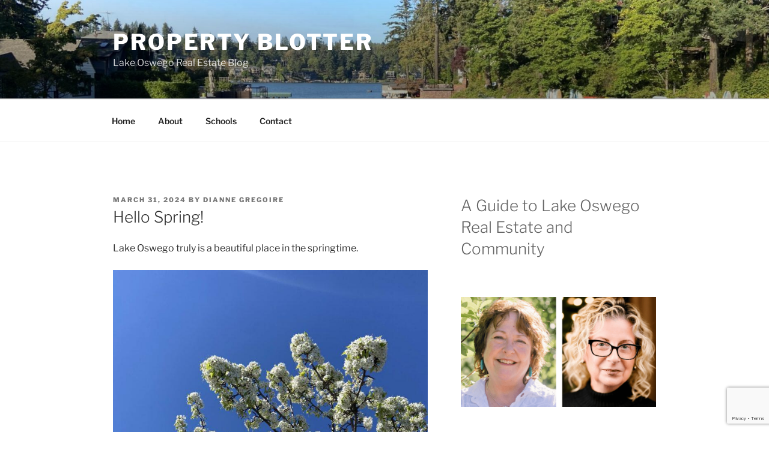

--- FILE ---
content_type: text/html; charset=utf-8
request_url: https://www.google.com/recaptcha/api2/anchor?ar=1&k=6Lfs_IYUAAAAAKMr0_AMJ-EDP4tcsUGDe0mV7BZ2&co=aHR0cHM6Ly93d3cucHJvcGVydHlibG90dGVyLmNvbTo0NDM.&hl=en&v=N67nZn4AqZkNcbeMu4prBgzg&size=invisible&anchor-ms=20000&execute-ms=30000&cb=ayxtult78pi9
body_size: 48874
content:
<!DOCTYPE HTML><html dir="ltr" lang="en"><head><meta http-equiv="Content-Type" content="text/html; charset=UTF-8">
<meta http-equiv="X-UA-Compatible" content="IE=edge">
<title>reCAPTCHA</title>
<style type="text/css">
/* cyrillic-ext */
@font-face {
  font-family: 'Roboto';
  font-style: normal;
  font-weight: 400;
  font-stretch: 100%;
  src: url(//fonts.gstatic.com/s/roboto/v48/KFO7CnqEu92Fr1ME7kSn66aGLdTylUAMa3GUBHMdazTgWw.woff2) format('woff2');
  unicode-range: U+0460-052F, U+1C80-1C8A, U+20B4, U+2DE0-2DFF, U+A640-A69F, U+FE2E-FE2F;
}
/* cyrillic */
@font-face {
  font-family: 'Roboto';
  font-style: normal;
  font-weight: 400;
  font-stretch: 100%;
  src: url(//fonts.gstatic.com/s/roboto/v48/KFO7CnqEu92Fr1ME7kSn66aGLdTylUAMa3iUBHMdazTgWw.woff2) format('woff2');
  unicode-range: U+0301, U+0400-045F, U+0490-0491, U+04B0-04B1, U+2116;
}
/* greek-ext */
@font-face {
  font-family: 'Roboto';
  font-style: normal;
  font-weight: 400;
  font-stretch: 100%;
  src: url(//fonts.gstatic.com/s/roboto/v48/KFO7CnqEu92Fr1ME7kSn66aGLdTylUAMa3CUBHMdazTgWw.woff2) format('woff2');
  unicode-range: U+1F00-1FFF;
}
/* greek */
@font-face {
  font-family: 'Roboto';
  font-style: normal;
  font-weight: 400;
  font-stretch: 100%;
  src: url(//fonts.gstatic.com/s/roboto/v48/KFO7CnqEu92Fr1ME7kSn66aGLdTylUAMa3-UBHMdazTgWw.woff2) format('woff2');
  unicode-range: U+0370-0377, U+037A-037F, U+0384-038A, U+038C, U+038E-03A1, U+03A3-03FF;
}
/* math */
@font-face {
  font-family: 'Roboto';
  font-style: normal;
  font-weight: 400;
  font-stretch: 100%;
  src: url(//fonts.gstatic.com/s/roboto/v48/KFO7CnqEu92Fr1ME7kSn66aGLdTylUAMawCUBHMdazTgWw.woff2) format('woff2');
  unicode-range: U+0302-0303, U+0305, U+0307-0308, U+0310, U+0312, U+0315, U+031A, U+0326-0327, U+032C, U+032F-0330, U+0332-0333, U+0338, U+033A, U+0346, U+034D, U+0391-03A1, U+03A3-03A9, U+03B1-03C9, U+03D1, U+03D5-03D6, U+03F0-03F1, U+03F4-03F5, U+2016-2017, U+2034-2038, U+203C, U+2040, U+2043, U+2047, U+2050, U+2057, U+205F, U+2070-2071, U+2074-208E, U+2090-209C, U+20D0-20DC, U+20E1, U+20E5-20EF, U+2100-2112, U+2114-2115, U+2117-2121, U+2123-214F, U+2190, U+2192, U+2194-21AE, U+21B0-21E5, U+21F1-21F2, U+21F4-2211, U+2213-2214, U+2216-22FF, U+2308-230B, U+2310, U+2319, U+231C-2321, U+2336-237A, U+237C, U+2395, U+239B-23B7, U+23D0, U+23DC-23E1, U+2474-2475, U+25AF, U+25B3, U+25B7, U+25BD, U+25C1, U+25CA, U+25CC, U+25FB, U+266D-266F, U+27C0-27FF, U+2900-2AFF, U+2B0E-2B11, U+2B30-2B4C, U+2BFE, U+3030, U+FF5B, U+FF5D, U+1D400-1D7FF, U+1EE00-1EEFF;
}
/* symbols */
@font-face {
  font-family: 'Roboto';
  font-style: normal;
  font-weight: 400;
  font-stretch: 100%;
  src: url(//fonts.gstatic.com/s/roboto/v48/KFO7CnqEu92Fr1ME7kSn66aGLdTylUAMaxKUBHMdazTgWw.woff2) format('woff2');
  unicode-range: U+0001-000C, U+000E-001F, U+007F-009F, U+20DD-20E0, U+20E2-20E4, U+2150-218F, U+2190, U+2192, U+2194-2199, U+21AF, U+21E6-21F0, U+21F3, U+2218-2219, U+2299, U+22C4-22C6, U+2300-243F, U+2440-244A, U+2460-24FF, U+25A0-27BF, U+2800-28FF, U+2921-2922, U+2981, U+29BF, U+29EB, U+2B00-2BFF, U+4DC0-4DFF, U+FFF9-FFFB, U+10140-1018E, U+10190-1019C, U+101A0, U+101D0-101FD, U+102E0-102FB, U+10E60-10E7E, U+1D2C0-1D2D3, U+1D2E0-1D37F, U+1F000-1F0FF, U+1F100-1F1AD, U+1F1E6-1F1FF, U+1F30D-1F30F, U+1F315, U+1F31C, U+1F31E, U+1F320-1F32C, U+1F336, U+1F378, U+1F37D, U+1F382, U+1F393-1F39F, U+1F3A7-1F3A8, U+1F3AC-1F3AF, U+1F3C2, U+1F3C4-1F3C6, U+1F3CA-1F3CE, U+1F3D4-1F3E0, U+1F3ED, U+1F3F1-1F3F3, U+1F3F5-1F3F7, U+1F408, U+1F415, U+1F41F, U+1F426, U+1F43F, U+1F441-1F442, U+1F444, U+1F446-1F449, U+1F44C-1F44E, U+1F453, U+1F46A, U+1F47D, U+1F4A3, U+1F4B0, U+1F4B3, U+1F4B9, U+1F4BB, U+1F4BF, U+1F4C8-1F4CB, U+1F4D6, U+1F4DA, U+1F4DF, U+1F4E3-1F4E6, U+1F4EA-1F4ED, U+1F4F7, U+1F4F9-1F4FB, U+1F4FD-1F4FE, U+1F503, U+1F507-1F50B, U+1F50D, U+1F512-1F513, U+1F53E-1F54A, U+1F54F-1F5FA, U+1F610, U+1F650-1F67F, U+1F687, U+1F68D, U+1F691, U+1F694, U+1F698, U+1F6AD, U+1F6B2, U+1F6B9-1F6BA, U+1F6BC, U+1F6C6-1F6CF, U+1F6D3-1F6D7, U+1F6E0-1F6EA, U+1F6F0-1F6F3, U+1F6F7-1F6FC, U+1F700-1F7FF, U+1F800-1F80B, U+1F810-1F847, U+1F850-1F859, U+1F860-1F887, U+1F890-1F8AD, U+1F8B0-1F8BB, U+1F8C0-1F8C1, U+1F900-1F90B, U+1F93B, U+1F946, U+1F984, U+1F996, U+1F9E9, U+1FA00-1FA6F, U+1FA70-1FA7C, U+1FA80-1FA89, U+1FA8F-1FAC6, U+1FACE-1FADC, U+1FADF-1FAE9, U+1FAF0-1FAF8, U+1FB00-1FBFF;
}
/* vietnamese */
@font-face {
  font-family: 'Roboto';
  font-style: normal;
  font-weight: 400;
  font-stretch: 100%;
  src: url(//fonts.gstatic.com/s/roboto/v48/KFO7CnqEu92Fr1ME7kSn66aGLdTylUAMa3OUBHMdazTgWw.woff2) format('woff2');
  unicode-range: U+0102-0103, U+0110-0111, U+0128-0129, U+0168-0169, U+01A0-01A1, U+01AF-01B0, U+0300-0301, U+0303-0304, U+0308-0309, U+0323, U+0329, U+1EA0-1EF9, U+20AB;
}
/* latin-ext */
@font-face {
  font-family: 'Roboto';
  font-style: normal;
  font-weight: 400;
  font-stretch: 100%;
  src: url(//fonts.gstatic.com/s/roboto/v48/KFO7CnqEu92Fr1ME7kSn66aGLdTylUAMa3KUBHMdazTgWw.woff2) format('woff2');
  unicode-range: U+0100-02BA, U+02BD-02C5, U+02C7-02CC, U+02CE-02D7, U+02DD-02FF, U+0304, U+0308, U+0329, U+1D00-1DBF, U+1E00-1E9F, U+1EF2-1EFF, U+2020, U+20A0-20AB, U+20AD-20C0, U+2113, U+2C60-2C7F, U+A720-A7FF;
}
/* latin */
@font-face {
  font-family: 'Roboto';
  font-style: normal;
  font-weight: 400;
  font-stretch: 100%;
  src: url(//fonts.gstatic.com/s/roboto/v48/KFO7CnqEu92Fr1ME7kSn66aGLdTylUAMa3yUBHMdazQ.woff2) format('woff2');
  unicode-range: U+0000-00FF, U+0131, U+0152-0153, U+02BB-02BC, U+02C6, U+02DA, U+02DC, U+0304, U+0308, U+0329, U+2000-206F, U+20AC, U+2122, U+2191, U+2193, U+2212, U+2215, U+FEFF, U+FFFD;
}
/* cyrillic-ext */
@font-face {
  font-family: 'Roboto';
  font-style: normal;
  font-weight: 500;
  font-stretch: 100%;
  src: url(//fonts.gstatic.com/s/roboto/v48/KFO7CnqEu92Fr1ME7kSn66aGLdTylUAMa3GUBHMdazTgWw.woff2) format('woff2');
  unicode-range: U+0460-052F, U+1C80-1C8A, U+20B4, U+2DE0-2DFF, U+A640-A69F, U+FE2E-FE2F;
}
/* cyrillic */
@font-face {
  font-family: 'Roboto';
  font-style: normal;
  font-weight: 500;
  font-stretch: 100%;
  src: url(//fonts.gstatic.com/s/roboto/v48/KFO7CnqEu92Fr1ME7kSn66aGLdTylUAMa3iUBHMdazTgWw.woff2) format('woff2');
  unicode-range: U+0301, U+0400-045F, U+0490-0491, U+04B0-04B1, U+2116;
}
/* greek-ext */
@font-face {
  font-family: 'Roboto';
  font-style: normal;
  font-weight: 500;
  font-stretch: 100%;
  src: url(//fonts.gstatic.com/s/roboto/v48/KFO7CnqEu92Fr1ME7kSn66aGLdTylUAMa3CUBHMdazTgWw.woff2) format('woff2');
  unicode-range: U+1F00-1FFF;
}
/* greek */
@font-face {
  font-family: 'Roboto';
  font-style: normal;
  font-weight: 500;
  font-stretch: 100%;
  src: url(//fonts.gstatic.com/s/roboto/v48/KFO7CnqEu92Fr1ME7kSn66aGLdTylUAMa3-UBHMdazTgWw.woff2) format('woff2');
  unicode-range: U+0370-0377, U+037A-037F, U+0384-038A, U+038C, U+038E-03A1, U+03A3-03FF;
}
/* math */
@font-face {
  font-family: 'Roboto';
  font-style: normal;
  font-weight: 500;
  font-stretch: 100%;
  src: url(//fonts.gstatic.com/s/roboto/v48/KFO7CnqEu92Fr1ME7kSn66aGLdTylUAMawCUBHMdazTgWw.woff2) format('woff2');
  unicode-range: U+0302-0303, U+0305, U+0307-0308, U+0310, U+0312, U+0315, U+031A, U+0326-0327, U+032C, U+032F-0330, U+0332-0333, U+0338, U+033A, U+0346, U+034D, U+0391-03A1, U+03A3-03A9, U+03B1-03C9, U+03D1, U+03D5-03D6, U+03F0-03F1, U+03F4-03F5, U+2016-2017, U+2034-2038, U+203C, U+2040, U+2043, U+2047, U+2050, U+2057, U+205F, U+2070-2071, U+2074-208E, U+2090-209C, U+20D0-20DC, U+20E1, U+20E5-20EF, U+2100-2112, U+2114-2115, U+2117-2121, U+2123-214F, U+2190, U+2192, U+2194-21AE, U+21B0-21E5, U+21F1-21F2, U+21F4-2211, U+2213-2214, U+2216-22FF, U+2308-230B, U+2310, U+2319, U+231C-2321, U+2336-237A, U+237C, U+2395, U+239B-23B7, U+23D0, U+23DC-23E1, U+2474-2475, U+25AF, U+25B3, U+25B7, U+25BD, U+25C1, U+25CA, U+25CC, U+25FB, U+266D-266F, U+27C0-27FF, U+2900-2AFF, U+2B0E-2B11, U+2B30-2B4C, U+2BFE, U+3030, U+FF5B, U+FF5D, U+1D400-1D7FF, U+1EE00-1EEFF;
}
/* symbols */
@font-face {
  font-family: 'Roboto';
  font-style: normal;
  font-weight: 500;
  font-stretch: 100%;
  src: url(//fonts.gstatic.com/s/roboto/v48/KFO7CnqEu92Fr1ME7kSn66aGLdTylUAMaxKUBHMdazTgWw.woff2) format('woff2');
  unicode-range: U+0001-000C, U+000E-001F, U+007F-009F, U+20DD-20E0, U+20E2-20E4, U+2150-218F, U+2190, U+2192, U+2194-2199, U+21AF, U+21E6-21F0, U+21F3, U+2218-2219, U+2299, U+22C4-22C6, U+2300-243F, U+2440-244A, U+2460-24FF, U+25A0-27BF, U+2800-28FF, U+2921-2922, U+2981, U+29BF, U+29EB, U+2B00-2BFF, U+4DC0-4DFF, U+FFF9-FFFB, U+10140-1018E, U+10190-1019C, U+101A0, U+101D0-101FD, U+102E0-102FB, U+10E60-10E7E, U+1D2C0-1D2D3, U+1D2E0-1D37F, U+1F000-1F0FF, U+1F100-1F1AD, U+1F1E6-1F1FF, U+1F30D-1F30F, U+1F315, U+1F31C, U+1F31E, U+1F320-1F32C, U+1F336, U+1F378, U+1F37D, U+1F382, U+1F393-1F39F, U+1F3A7-1F3A8, U+1F3AC-1F3AF, U+1F3C2, U+1F3C4-1F3C6, U+1F3CA-1F3CE, U+1F3D4-1F3E0, U+1F3ED, U+1F3F1-1F3F3, U+1F3F5-1F3F7, U+1F408, U+1F415, U+1F41F, U+1F426, U+1F43F, U+1F441-1F442, U+1F444, U+1F446-1F449, U+1F44C-1F44E, U+1F453, U+1F46A, U+1F47D, U+1F4A3, U+1F4B0, U+1F4B3, U+1F4B9, U+1F4BB, U+1F4BF, U+1F4C8-1F4CB, U+1F4D6, U+1F4DA, U+1F4DF, U+1F4E3-1F4E6, U+1F4EA-1F4ED, U+1F4F7, U+1F4F9-1F4FB, U+1F4FD-1F4FE, U+1F503, U+1F507-1F50B, U+1F50D, U+1F512-1F513, U+1F53E-1F54A, U+1F54F-1F5FA, U+1F610, U+1F650-1F67F, U+1F687, U+1F68D, U+1F691, U+1F694, U+1F698, U+1F6AD, U+1F6B2, U+1F6B9-1F6BA, U+1F6BC, U+1F6C6-1F6CF, U+1F6D3-1F6D7, U+1F6E0-1F6EA, U+1F6F0-1F6F3, U+1F6F7-1F6FC, U+1F700-1F7FF, U+1F800-1F80B, U+1F810-1F847, U+1F850-1F859, U+1F860-1F887, U+1F890-1F8AD, U+1F8B0-1F8BB, U+1F8C0-1F8C1, U+1F900-1F90B, U+1F93B, U+1F946, U+1F984, U+1F996, U+1F9E9, U+1FA00-1FA6F, U+1FA70-1FA7C, U+1FA80-1FA89, U+1FA8F-1FAC6, U+1FACE-1FADC, U+1FADF-1FAE9, U+1FAF0-1FAF8, U+1FB00-1FBFF;
}
/* vietnamese */
@font-face {
  font-family: 'Roboto';
  font-style: normal;
  font-weight: 500;
  font-stretch: 100%;
  src: url(//fonts.gstatic.com/s/roboto/v48/KFO7CnqEu92Fr1ME7kSn66aGLdTylUAMa3OUBHMdazTgWw.woff2) format('woff2');
  unicode-range: U+0102-0103, U+0110-0111, U+0128-0129, U+0168-0169, U+01A0-01A1, U+01AF-01B0, U+0300-0301, U+0303-0304, U+0308-0309, U+0323, U+0329, U+1EA0-1EF9, U+20AB;
}
/* latin-ext */
@font-face {
  font-family: 'Roboto';
  font-style: normal;
  font-weight: 500;
  font-stretch: 100%;
  src: url(//fonts.gstatic.com/s/roboto/v48/KFO7CnqEu92Fr1ME7kSn66aGLdTylUAMa3KUBHMdazTgWw.woff2) format('woff2');
  unicode-range: U+0100-02BA, U+02BD-02C5, U+02C7-02CC, U+02CE-02D7, U+02DD-02FF, U+0304, U+0308, U+0329, U+1D00-1DBF, U+1E00-1E9F, U+1EF2-1EFF, U+2020, U+20A0-20AB, U+20AD-20C0, U+2113, U+2C60-2C7F, U+A720-A7FF;
}
/* latin */
@font-face {
  font-family: 'Roboto';
  font-style: normal;
  font-weight: 500;
  font-stretch: 100%;
  src: url(//fonts.gstatic.com/s/roboto/v48/KFO7CnqEu92Fr1ME7kSn66aGLdTylUAMa3yUBHMdazQ.woff2) format('woff2');
  unicode-range: U+0000-00FF, U+0131, U+0152-0153, U+02BB-02BC, U+02C6, U+02DA, U+02DC, U+0304, U+0308, U+0329, U+2000-206F, U+20AC, U+2122, U+2191, U+2193, U+2212, U+2215, U+FEFF, U+FFFD;
}
/* cyrillic-ext */
@font-face {
  font-family: 'Roboto';
  font-style: normal;
  font-weight: 900;
  font-stretch: 100%;
  src: url(//fonts.gstatic.com/s/roboto/v48/KFO7CnqEu92Fr1ME7kSn66aGLdTylUAMa3GUBHMdazTgWw.woff2) format('woff2');
  unicode-range: U+0460-052F, U+1C80-1C8A, U+20B4, U+2DE0-2DFF, U+A640-A69F, U+FE2E-FE2F;
}
/* cyrillic */
@font-face {
  font-family: 'Roboto';
  font-style: normal;
  font-weight: 900;
  font-stretch: 100%;
  src: url(//fonts.gstatic.com/s/roboto/v48/KFO7CnqEu92Fr1ME7kSn66aGLdTylUAMa3iUBHMdazTgWw.woff2) format('woff2');
  unicode-range: U+0301, U+0400-045F, U+0490-0491, U+04B0-04B1, U+2116;
}
/* greek-ext */
@font-face {
  font-family: 'Roboto';
  font-style: normal;
  font-weight: 900;
  font-stretch: 100%;
  src: url(//fonts.gstatic.com/s/roboto/v48/KFO7CnqEu92Fr1ME7kSn66aGLdTylUAMa3CUBHMdazTgWw.woff2) format('woff2');
  unicode-range: U+1F00-1FFF;
}
/* greek */
@font-face {
  font-family: 'Roboto';
  font-style: normal;
  font-weight: 900;
  font-stretch: 100%;
  src: url(//fonts.gstatic.com/s/roboto/v48/KFO7CnqEu92Fr1ME7kSn66aGLdTylUAMa3-UBHMdazTgWw.woff2) format('woff2');
  unicode-range: U+0370-0377, U+037A-037F, U+0384-038A, U+038C, U+038E-03A1, U+03A3-03FF;
}
/* math */
@font-face {
  font-family: 'Roboto';
  font-style: normal;
  font-weight: 900;
  font-stretch: 100%;
  src: url(//fonts.gstatic.com/s/roboto/v48/KFO7CnqEu92Fr1ME7kSn66aGLdTylUAMawCUBHMdazTgWw.woff2) format('woff2');
  unicode-range: U+0302-0303, U+0305, U+0307-0308, U+0310, U+0312, U+0315, U+031A, U+0326-0327, U+032C, U+032F-0330, U+0332-0333, U+0338, U+033A, U+0346, U+034D, U+0391-03A1, U+03A3-03A9, U+03B1-03C9, U+03D1, U+03D5-03D6, U+03F0-03F1, U+03F4-03F5, U+2016-2017, U+2034-2038, U+203C, U+2040, U+2043, U+2047, U+2050, U+2057, U+205F, U+2070-2071, U+2074-208E, U+2090-209C, U+20D0-20DC, U+20E1, U+20E5-20EF, U+2100-2112, U+2114-2115, U+2117-2121, U+2123-214F, U+2190, U+2192, U+2194-21AE, U+21B0-21E5, U+21F1-21F2, U+21F4-2211, U+2213-2214, U+2216-22FF, U+2308-230B, U+2310, U+2319, U+231C-2321, U+2336-237A, U+237C, U+2395, U+239B-23B7, U+23D0, U+23DC-23E1, U+2474-2475, U+25AF, U+25B3, U+25B7, U+25BD, U+25C1, U+25CA, U+25CC, U+25FB, U+266D-266F, U+27C0-27FF, U+2900-2AFF, U+2B0E-2B11, U+2B30-2B4C, U+2BFE, U+3030, U+FF5B, U+FF5D, U+1D400-1D7FF, U+1EE00-1EEFF;
}
/* symbols */
@font-face {
  font-family: 'Roboto';
  font-style: normal;
  font-weight: 900;
  font-stretch: 100%;
  src: url(//fonts.gstatic.com/s/roboto/v48/KFO7CnqEu92Fr1ME7kSn66aGLdTylUAMaxKUBHMdazTgWw.woff2) format('woff2');
  unicode-range: U+0001-000C, U+000E-001F, U+007F-009F, U+20DD-20E0, U+20E2-20E4, U+2150-218F, U+2190, U+2192, U+2194-2199, U+21AF, U+21E6-21F0, U+21F3, U+2218-2219, U+2299, U+22C4-22C6, U+2300-243F, U+2440-244A, U+2460-24FF, U+25A0-27BF, U+2800-28FF, U+2921-2922, U+2981, U+29BF, U+29EB, U+2B00-2BFF, U+4DC0-4DFF, U+FFF9-FFFB, U+10140-1018E, U+10190-1019C, U+101A0, U+101D0-101FD, U+102E0-102FB, U+10E60-10E7E, U+1D2C0-1D2D3, U+1D2E0-1D37F, U+1F000-1F0FF, U+1F100-1F1AD, U+1F1E6-1F1FF, U+1F30D-1F30F, U+1F315, U+1F31C, U+1F31E, U+1F320-1F32C, U+1F336, U+1F378, U+1F37D, U+1F382, U+1F393-1F39F, U+1F3A7-1F3A8, U+1F3AC-1F3AF, U+1F3C2, U+1F3C4-1F3C6, U+1F3CA-1F3CE, U+1F3D4-1F3E0, U+1F3ED, U+1F3F1-1F3F3, U+1F3F5-1F3F7, U+1F408, U+1F415, U+1F41F, U+1F426, U+1F43F, U+1F441-1F442, U+1F444, U+1F446-1F449, U+1F44C-1F44E, U+1F453, U+1F46A, U+1F47D, U+1F4A3, U+1F4B0, U+1F4B3, U+1F4B9, U+1F4BB, U+1F4BF, U+1F4C8-1F4CB, U+1F4D6, U+1F4DA, U+1F4DF, U+1F4E3-1F4E6, U+1F4EA-1F4ED, U+1F4F7, U+1F4F9-1F4FB, U+1F4FD-1F4FE, U+1F503, U+1F507-1F50B, U+1F50D, U+1F512-1F513, U+1F53E-1F54A, U+1F54F-1F5FA, U+1F610, U+1F650-1F67F, U+1F687, U+1F68D, U+1F691, U+1F694, U+1F698, U+1F6AD, U+1F6B2, U+1F6B9-1F6BA, U+1F6BC, U+1F6C6-1F6CF, U+1F6D3-1F6D7, U+1F6E0-1F6EA, U+1F6F0-1F6F3, U+1F6F7-1F6FC, U+1F700-1F7FF, U+1F800-1F80B, U+1F810-1F847, U+1F850-1F859, U+1F860-1F887, U+1F890-1F8AD, U+1F8B0-1F8BB, U+1F8C0-1F8C1, U+1F900-1F90B, U+1F93B, U+1F946, U+1F984, U+1F996, U+1F9E9, U+1FA00-1FA6F, U+1FA70-1FA7C, U+1FA80-1FA89, U+1FA8F-1FAC6, U+1FACE-1FADC, U+1FADF-1FAE9, U+1FAF0-1FAF8, U+1FB00-1FBFF;
}
/* vietnamese */
@font-face {
  font-family: 'Roboto';
  font-style: normal;
  font-weight: 900;
  font-stretch: 100%;
  src: url(//fonts.gstatic.com/s/roboto/v48/KFO7CnqEu92Fr1ME7kSn66aGLdTylUAMa3OUBHMdazTgWw.woff2) format('woff2');
  unicode-range: U+0102-0103, U+0110-0111, U+0128-0129, U+0168-0169, U+01A0-01A1, U+01AF-01B0, U+0300-0301, U+0303-0304, U+0308-0309, U+0323, U+0329, U+1EA0-1EF9, U+20AB;
}
/* latin-ext */
@font-face {
  font-family: 'Roboto';
  font-style: normal;
  font-weight: 900;
  font-stretch: 100%;
  src: url(//fonts.gstatic.com/s/roboto/v48/KFO7CnqEu92Fr1ME7kSn66aGLdTylUAMa3KUBHMdazTgWw.woff2) format('woff2');
  unicode-range: U+0100-02BA, U+02BD-02C5, U+02C7-02CC, U+02CE-02D7, U+02DD-02FF, U+0304, U+0308, U+0329, U+1D00-1DBF, U+1E00-1E9F, U+1EF2-1EFF, U+2020, U+20A0-20AB, U+20AD-20C0, U+2113, U+2C60-2C7F, U+A720-A7FF;
}
/* latin */
@font-face {
  font-family: 'Roboto';
  font-style: normal;
  font-weight: 900;
  font-stretch: 100%;
  src: url(//fonts.gstatic.com/s/roboto/v48/KFO7CnqEu92Fr1ME7kSn66aGLdTylUAMa3yUBHMdazQ.woff2) format('woff2');
  unicode-range: U+0000-00FF, U+0131, U+0152-0153, U+02BB-02BC, U+02C6, U+02DA, U+02DC, U+0304, U+0308, U+0329, U+2000-206F, U+20AC, U+2122, U+2191, U+2193, U+2212, U+2215, U+FEFF, U+FFFD;
}

</style>
<link rel="stylesheet" type="text/css" href="https://www.gstatic.com/recaptcha/releases/N67nZn4AqZkNcbeMu4prBgzg/styles__ltr.css">
<script nonce="tCkASmnzKr3kU9DmWTWC-A" type="text/javascript">window['__recaptcha_api'] = 'https://www.google.com/recaptcha/api2/';</script>
<script type="text/javascript" src="https://www.gstatic.com/recaptcha/releases/N67nZn4AqZkNcbeMu4prBgzg/recaptcha__en.js" nonce="tCkASmnzKr3kU9DmWTWC-A">
      
    </script></head>
<body><div id="rc-anchor-alert" class="rc-anchor-alert"></div>
<input type="hidden" id="recaptcha-token" value="[base64]">
<script type="text/javascript" nonce="tCkASmnzKr3kU9DmWTWC-A">
      recaptcha.anchor.Main.init("[\x22ainput\x22,[\x22bgdata\x22,\x22\x22,\[base64]/[base64]/[base64]/bmV3IHJbeF0oY1swXSk6RT09Mj9uZXcgclt4XShjWzBdLGNbMV0pOkU9PTM/bmV3IHJbeF0oY1swXSxjWzFdLGNbMl0pOkU9PTQ/[base64]/[base64]/[base64]/[base64]/[base64]/[base64]/[base64]/[base64]\x22,\[base64]\\u003d\\u003d\x22,\x22w4tzV8ODRV/CnMKoJk1ZM8OfNHLDrcOIZyLCh8KIw7HDlcOzPMKLLMKLXl94FD7DrcK1NhHCqsKBw6/[base64]/[base64]/[base64]/CiMK9wo9oWCsLw7vCqx8qwoouOSHDu8Ohw5vCkEp1w71twq/CoinDvSRww6LDiw7Dl8KGw7IgYsKuwq3DiHTCkG/DqsKwwqAkW1UDw50LwoMNe8OAPcOJwrTCiATCkWvCl8KBVCpmX8KxwqTCl8OowqDDq8KlDiwUYgDDlSfDn8KHXX8FbcKxd8Obw5zDmsOeOsKew7YHUMKCwr1LKMOZw6fDhw1Cw4/DvsK6d8Ohw7ELwrRkw5nCpMOPV8KdwoNFworDmcO+MnzDsX1zw5zCuMOxfSvCtxDCnsKsfMOzLC7DiMKgeMOfESc4woI8P8KDc1UVwokhRSQfwoczwpxWJcKkLcOyw7dbaEnDsXXCkSBHwprDr8KAw5pjV8K1w7/CsS/[base64]/UsORc8Kaw7rCo2pPwpx9VyTDucKtw4jDhWDDnMOCwo5vw4EqC0/[base64]/CiMOEw5nCnRvCn8K/[base64]/[base64]/CjsOZKTXClmF/[base64]/[base64]/CmUZaHcKBw69RbsKtw70+wr1xbMKywo8jDiM9w7d7ZMKJw45iwo3CjMKaOhTCusKeRikDw5Q9w65jAXDCusOZbQDDvApKSyo0aCQuwqBUazvDsB/[base64]/Fxwcw57DmAHCksKCN8OgUsOHwo3CtWsrdjJsw55RXMKuw4wYR8O7w6TDkQrCngsCw6rDuktDw5dKGWZOw6bChsOuLUjDmMKDC8OBcMKzb8Okw5/[base64]/[base64]/CssKpNjNUbsOdw43CkyHCvcO1wrPDnTx+XDHDk8OxwrLDiMKswoHCnBAbwoLDh8ORwr0SwqERw4QXNRUnwoDDqMKgGETCkcOjR3fDr3TDisK9JREwwrdAwo4cw7p0w7/ChlgRw4IsF8Odw5YWwpbDkTxQTcOgwr3DpsK8OMOsdgF7dG0BXC/ClsOBU8O3C8OswqwEQsOVLcOtSsKtFcK2wqrCsTvDgBh6WQfCtcKTVjHDgMOOw4bCg8OEAw/DjsOrLzB3cGrDinFswoPCqsK2S8OeWcOdw7rDsB/CjnRdw7jDosK4f2rDokMiehvCnV8OMyNVb2fCn2RwwrkLwqEhUAgawo80NcK+U8KOL8OIwpfClMKzw6XCijzCgTxNw7pJwrY/[base64]/ClXLCs8KpOAYQwprDsHUkw57Cgz15eWvDosOdwok1wpTCksOdwoIswqMUGsOMw7nClFXCusOZwqXCocOxwrBEw4MpGj7DnCRkwoB7w5xiBwTDhyUwG8KpUD8dbg/CgcKgwpDCvEDClMOUw4RbHcKZOcKFwoobw53DgcKcKMKvw64Kw6k6w5MaV1DDgnxPwpRSw7kJwp3DjMOAFMOkwq7DqDUSw68/ccOKQk7CqDZJw6JuNUVvwonDsFNNR8Kea8OQZcKIDMKKcRHCgyLDucOoK8KkJCvCr1LDvcKVNcO/wr1yZcKHAsKxw5zDp8Kiwr5KOMOswoXDqX7DgcOPw7zCj8OwG3EwFFnDshHDuDgvUMKRMjTCt8KKw4ssHD8vwqHCuMKgQzzCl3x9w4/DiSFCdsOvfsOKw7gXwpBTQFUnwoHChgPCvMK3PnsURhMqMEHCicK6UzTDmm7CnFUNGcODw6vCgcKAPjZcwooqwqfCrhY/Rk7CrDRFwoBnwrVGdlYPOMOxwqvCgsKQwp18w7zDtMKMNADChsOGwo1awrjDgXDCm8OvIgLDmcKfw7pQwrwywrPCqcKswqMzw7PCrm/DjcOFwqVpPjTCpMK7WjHDmmQIN3PCtsOydsKeRMOGwohjJsKyw4JwRml7FTLChCgTMzF3w5Zad3EfVTowMEE6w50Xw4gPwpkpwpjClR0jw6MFw4NyacOPw7IdAMK/[base64]/WG/DkFfCp8KPw4DCnExuwqUuwr0Aw5rDug/CmsKbOjIgw7E/wrrDr8OAwo3CvsOowqxpwrHDjMKewpPDlsKrwrHCuCnCiWUTOjc+wrDDuMOFw65AXVsSeRPDgzs6GsKww55gw6fDu8Kew7XDgcOFw78Rw6cjEsK/[base64]/DgUZTIxXDvcOvMcO1KjoEbsKtBFfDksOGBsK9wrzCicOVEMKGw6DDhXjDiQ7ClHTCo8OPw6fDicKkeUMRA3liNxPChsOiw5rCr8KQwrrDrcKISMKJBGp1R1scwqoLQcKdIhPDpcK1wpcLw6LDh3s5wpPDtMKpwp/CmXjDosOLwrfDh8OLwpB2w5F8OMKJwr/[base64]/CmMOhwo7Cjn/Do3/DusKQw7VCMcOrw4Row4LDqH1LwqAJNS7DngfDtcKrwph2BznDv3bDvsKSTBfCo0oocAEEwrFbOcKIw5vDvcOZcsOYQhhSX1sdwohFwqXCnsKhdgVzd8K0wrgLwqsAHUkHDy7DucKxDlAKSj/[base64]/Dh8KJQ8OZw4fDv8O5w5B4B8Ovw7LDncOUJcKOwr1JdsKkNBrCicKKw63CgDcww5DDgsKrXmHDn3rCpMKZw6suw6YuM8KDw75jdMOvU1HCm8OlMEzCqGTDq1JTYsOmNFHDq3TCgTHCh1/CnmTCgUYOTsKDYMKxwq/DoMKXwq/DrATDqE/[base64]/DnCBhw5ouPUHCg8Ogw5DDm8KWwoc4Vggow59CwqrDq8OQw4h0wo0+wpXCg0Zlw4Nvw5BYw4g/w4xGw4/Ch8KvAXfCv2Z4wrN/[base64]/Dpy9Uw7LDqMO3R8OYe09/[base64]/DjgQkbMOdW3HDrMOvc1fDrk/CkAXCusKNw6nCj8KLIgbCgMO7CQE5wq8CCmcow78MFjjCmQDCsRo/[base64]/DqsOjKyFSHBPCvsOywpULOxnCmcK8diTCrxvChsKjF8K/C8KSKsO/w6xywonDtWrCnDHCqkU4w7DCgMOgSBFtw5NDUsODTMOuw6dwA8KyMk9SWWZDwo0mJD/CjgzCnMORcQnDj8KuwpDCgsKucD8uwojCrcOMw4/ClXHCoyMsTyhxDsK1GMO0L8K+IcKBwrggw7jDjMO8LMK7WAjDkiobwp05TsOpwrTDvcKLw5AXwpNGLnvCtmTCsRLDnWfCuS9CwoBNLRQtPFVKw4kJcsKCwpHDpm3CmMO3KEbCmi3CqyPDjVJKSkk6BR01w6g4I8KwbMO/wptxKVPCj8OtwqbDvxfCvcOCEA5OEWrDhMKSwp5Iw6kwwpDDjXRhTcK6P8KzRVTCsF8ewobDnsOwwrQ3wpNdfMOFw7oaw4kcwrMwY8KSw7fDicKJBsKuC0XDjBBPwrbDhDzDlsKLw7U1PcKEw6zCvRQzEHTDqTR6OUrDn0NJw7/CicO9w5hlTCk2IsOCw5HCg8OIcMOuw7lUwq0xasOzwr9XQcK2DmkGK3V1wqnCmsO5wpTCmsO0GScpwo4FXsKIRQ/[base64]/DsMORAcOUwpPDjU/[base64]/Dt0MYAcOWBVg9w5tgQ8KbYcO7w63DqyxQwpwSw4HCiWbDj1/DksOKamrDihnDsnwJw790aDPDjMOMwphoTMKRw47DsXfCrEvCsyNxUcOxS8O7VcOrKC4xJ2dLwpsIwqrDshADJcOSw7XDiMKXwpgMdsO1McONw4Ahw5ZtEsKfw7rDoSXDpzjCs8OsahPCvMKMEsK5wo7Cr2wBKULDtCDDoMOgw49lIcOjM8Kzwqlew4FVNEvCqcO/N8KaLwF4w4zDoF4Yw4d6SkXCkBNww79KwrVnwoQITDrCmxXChcO7w6TClMO5w7rDqmTCqcOhw5Zhw45lw68BIsK+I8OkYMKMegHDkcOUw7bDrTjCscK5wqoPw4jCj3TDtMKBwoDDoMOQwpjCgsOvVMKWCcOyeEciw4INw4ZEDF/CkUvDnGHCvcK4w50Ef8OTUGEXwodEAMOMPR0Fw4HCnsKfw6fCm8KJw7g1R8O7wp3DogfDgsO/UMOxLRHCk8OQa2HCksOfwrpwwr7DicOIw4cDaTXClcKDExocw7bDiikcw4XDlzxIXXNgw6liwrdWTMOVBWvCrU/[base64]/CsMO5w6vDssOZVhJXw5bCswISHVkFw5DDp8OxwonCrGxjAFPDpzTDpcKcWMKDMS9nwr3CsMKeV8OKw4h/wqtJwq7ClhfDoUVZERvDhsKcWcK2w4QWw7vDoGPDu3cSw5TCg23ClsOJOHAbNClkR2jDjFN8wp3CjUnDicO6w6jDhD/DgcOeSsKCwprCm8OlCcOTJx/DjiwEV8OEbmfDlcODY8KMTMK2w6zCpMK1w4MJwobCjFjCmhRZWXdkUXTDiVnDj8O/dcOrw6vCr8KQwrrCusOWwrRTdXYRMDQjSGUhesOUwpPCqV7DnnIEwoI4w5HCgsOgwqMew63CnsKnTyIjw5onU8KHfjLDmMOkX8KuYDJCw5TDiA3DqcO8UmI0PcKSwqnDjDkzwp3DuMOcw4xXw7vDpDB+CMKRecOHBHXDgcKtXWhiwrMEZMKsWW3DgldMwqEFwpY/wqByZDjDrT7ClUvCthfChVjCgsOVDQooKjckw7jDkmY0wqPCrcO3w6Q7wrvDiMOZYXxaw6ROwpFxcsOSPH7ChB7CqcKnawxHB0nCkcK/JTjDrWxCwoV6w68bOFIpenvDp8KvUELDrsKzY8K3NsOewoJ7X8K4fWACw5HDg3jDvQIgw5tMeyhgwqgxwqzDrwzCiws0V0BXw7/DjcK1w4MZwocQM8KswpMLwrLCrcK1w6zDkB3CgcO2wrPCmxEHMGPDqMKAw5xCa8Kpw7lgw7bDuwQCw611Zw5jKMOpwp55wqrCncK1w7phUcKPC8OzVcKCPjZvwp8Uw6fCsMOgw7PComrCrBt9YWEuwpjCiTQ/w5p4LsKtwpV2asO2OQpbe3ssU8Kmw7vCsyAPFcKhwo15dMOgKsK2wrXDsF4Ew6rCqcKzwq1sw64rQcOvwrzDgBHCn8K1wovDkcOMesKvVzTCgzbDnWHDj8KBw4LCiMKkwpYVwocgw7zCqFXCusKuw7XCtlzCssO/eGZsw4Qlw5x6CsOrwpoJIcKfw6bDv3fDiz3DnhVjw6dxwpPDvzbCkcKMfcO+wp/Cm8Kuw4UpLzzDrgtcw4VSwrlewphIw5hoK8KHMB3CvcO+w6zCnsKAFU1nwrhvRhkcw63Dm2fDmFY/WsOJIEHDvGvDtMKXwpPDhz4Nw5XDvcOTw7AtZ8K5worDqCnDr2nDqCU4wqzDk23DlnAKXMK7N8K7wonDmT7DjnzDocOewqcDwqdMBMOkw7IWw60FSsKvwqISJMKnWnhFP8OiJ8OLaR0Fw70fwrzCv8OGw6BlwpLCiizDtihgRD7CrA/DtcKWw6pEwoXDviTCigslw5nCncKrw6DDsy4owpbDuFLClcKzTsKGw7rDg8Ofwo/DjUk6wq5ywr/[base64]/wpN5w4rDimQZwo3CgsO2Clpvw5dHw4sEw7cwwrByD8Ojw7M5QmIxRnjDqlMyJ3Uew4rCgm1wLVDDoQvCuMK+KMOCEk/Cr1ssL8K5woXDsjcYw7jDjXDClcOsUMOiKU48VcKiw6wUw6A1W8OpUMOSF3XDqMKVFDULwprCvj9LEMOmwqvCp8Ofw4/Cs8Kaw7RJwoMawpRNw49Sw6DCjABwwoB9HjzCkcOnKcOuwpNhwojDr2d9wqZYwqPDiAfCrz7CtMOewpNCHMONAMK9JlXCpMKoXcKfw79Lw7rDrTF/[base64]/Cg8K7IsK6LwbDs2kPLjPDgsOySE9VSsKIH3PDhcKQLMK8WwzDg2gLwovCmcOkBcOLwpfDixXCl8KtRlHCrUJ1w7piwqd/woBFXcOQFFctexAkw7VZAA/Ds8KaYcOawobDnMK1wrtzFTbDpXvDoUUlYwrDqcOzAMKiwrYpbcK+NcOTc8KQwpw6X3xIfULCosOCw4YawrPDgsKywqAtw7Jmw7VFH8Osw60Vc8KGw6NhL1TDtShuLwfCu0DCrSUhw7/CtynDiMKJw4/DgjUNS8KcVnVLRsO4QcOswrjDj8OZwpAww4vCnMOQexPDsXZDwrrDqX4nfsK7wpVlwqTCrhHCnGFcVBdjw7vDocOiw753wrcIw7zDrsKPBA/DgsKyw6M7wrltOMOsbBHClMKhw6TCrMO/wpDCvHsiw6vDqiMSwoYhZkXCqcOUAQ1oAX1mNcOdesOBH3NnJsK+w6XDoklzwrYgHUjDgXFCw5PDsnDDi8KEPBNww7TCl2BZworCoUFnfH7Dij7DnRTCkMO/wrzDicOzWy/DiQ3DqMO6AxNnw5TCnW1ywrMkVMKeHcO2YjRUwoZPWsK2FS4zw644wo/DocKzAcOCYRrClzLCu2nDm2TDo8OEw4XDocO7wo8/KcOJMXV/Yk9UFznCrRzCjA3CrEbCiCQFAMKwRMKewrPCnALDrWXDgsKhQjbDsMKHG8OzwprCncK2eMO3M8KTwp5HEVxww4/[base64]/CsObw6gKw5cmbynCtlfCrsOlEhLDqcOSwpbCkTLDmQh6XSwMJGjCiivCucKOejllwoDDr8KvDiUjCsOsB30uwrZPw7l/YsOLw7LDmjAxwpBxCQLCsmDDlcOEwokDG8OEYcO7wqEjZwDDjsKHwq7DlcKxw5zDpsKCZxjCoMKOIsKqw5A6WVdceBXCgsKIwrfDpcKEwoTCkD5wH11ZbiDCpsK/[base64]/wrUiwqjCicKSA27Crn5zLsKhwpfCr8OSwqEaw5xJQMOhw7ZzF8O4YsOKwqTDvykpwqHDmcOCeMKywqlLBXM6wpRNw7fCjcOTwofCogvCiMO9bwPDosOjwo/[base64]/R8O1fcKsUMKxw5vCi8OuwrQDwo0sDlHCjMOVNHUpwrLDtcKRQyApAcKYNG/Cr1YqwrIiEMOQw68rwplGOHZFAxsaw4BUKcK1w5TDny8NWB3Cn8KobGbCu8ONw7UWZjFFAEPDhTbCpsKLw6PDv8KLAsOGw7QLw6LCncKsIsOVL8OzA0Bow5hRK8KawqNvw4TCgHjCu8KDZsKWwqvChH3DuWLCv8KKPHRNw6Mxcj3CrXHDmQfCvMKPDzIywobDo0/ClsOew7fDgMKPMiUSKcOiwprChwfDlsKnMiNyw7kEwo/[base64]/[base64]/ChcOVNsOdwqzDjcO6w7vCmcOPYl4mPXnCjX9UH8OKwpDDpg7DhyjDuBnCu8OhwocgIT/DgnfDuMOvRMOlw4I8w4cgw77Ch8O/woowezfCtktCQSMew5fDusK3EsOOw47Cjz9bwok6AiXDuMKoQsO5NcKrOcOQw6PCkzJlwr/DucOpwrZBwo3DukHDgsKLM8Ohw7pDw6vDiG7CoRlTWyjDgcKSw6JgE0fChmvClsO6YkDCqSI8CSDDkyPDmsOLw5oqQjVgM8O3w5/CpGRdwrfDlsOuw7UDwqRHw4wKw6lmNMKGwpDCn8OZw7ALGwlvccKRdWPCvsOiDcKowqdqw4YNwrJcYgkXwrzClcKXw6fDr3lzwoZSw4Jrw68YwpPCqXDCmynDsMKUYhvCgsOQUljCn8KLM0XDh8ONUn9YKm5nw6vDnRMcw5c/w6V4woNfw49LdiHClWUJT8O6w6bCtcKQWMKceivDllUZw7gmwrLCisO4fkRHw5nDi8KzPF/DrsKJw6jCoWHDi8KNwoYwHMK8w7BtdwrDtcKRwqfDtD7CqC3DisOoD1bCn8OCf1PDoMO5w6UowofCjAFYwrDCkXTDvTfDv8OywqXDi2IOw47DicK9w7DDtlzCvsKXw6PDusKTUcKuPAEzJcOeYGIFMlAPwphjwobDnBPCglrDvsO0CCDDnU7DjcOCNsK7w4/Ci8OVw5Acw7DDtWvCtX4Td35bw53CkQXDrcOBwo/DrcKQVMOLwqQbMh0Rw4cKJRhDUSIKQsK0A07Ds8KLQigewqwrw5DDicKTasKiMgHCiS1Xw7MiBEvCmn8wWcOSwovDrmfCl3h5HsObVhF9wqPCk2Eqw7UfYMKQwoLCr8OEKsOHw4LCs17Dl2xGw6tFwr/DjMOpwp09AMK6w7rDpMKlw64OBMKFVMOZK3/[base64]/CjMOwc8OeZMK1MmnChirCjsKhYl5jZC11wpQQRQFLw6jCvCPCuQPDiSnDmC8zFMOOP2srwoZQw4vDpcK8w6rDqMKrbxJIw6jDog5dw40UZABecBbChBnDkFTCscOawokaw7bDg8OQw4JsQEo8SsOOw4nCvhDDrU7Cu8OSFcK8wq/[base64]/[base64]/[base64]/CmsKjHRM/w5URbMKDw7N/A1PCn2HCkHonwpvDlQjDs1TCjcKqZsKSwrACw7DCq2/Do2vDqcO7DBbDisOWQ8KGw7HDjFB9BnTCs8OfaF7CuX5Tw6fDvcK+UGLDnsO3wp0Qwq4iGcK4L8KJT1DCn27CpCYTw4dwe2/CrsK5wo/Cn8Oxw5DCuMOew6cFwqhiw4TCksKqwoPCucOdwrQEw7/CozvCr2lkw5fDmsKxw5zDg8O1w4XDvsKRBynCtMKQZmsmFMK1I8KIHxTCqMKhw7RewoDCncOUw4zDpDV7FcKGI8K6wprClcKPCwbChkBWw4PDqcKcwpHCnMKKwq8fwoAfw6HCj8KRw7HClMObFMKtGj/[base64]/w7XDm8ObOBAtXcO7Dh3Do1nCvyNqIRsXwoR5wq7CjhrDunPDtXxwwprClmjDp3F4wrkgwrHCsC/DvMKUw6szCncXG8OMw47DtcOuw4XClcOQwqXCuDs9WcOlw7hlw4LDrsKtD2pywrrDkWsjeMKUwqLCucOBPMOswokyJ8OxD8KqaF9dw48AEcOMw5TCtSPCpcOPZBRQaXg1w7XCmUFbwpTCrBVKTsOhwqVHSMORw4zDm1TDlMO/w7XDtU5XGSjDsMK3CFzDi3BWJjjDocOnwo3Dh8K2wqLCpjTDgcK3KQXCjMK8wpUTw7LDv25vwptRNMKNRcKQwpfDiMKjfnNFw7TDkgsXLGJ8bcKvw6lMacOdwojCh03Do098bcO+PRjCo8KpwrPDi8OswrzDnURyQyoUUA1ZEMOjw451QibDnMK/[base64]/DpMOeZzcRHX3CiMKcw77Ds8O5QMOIO8O3w63ChEHDrsKWD1jDusKHD8OuwofDpcOdXgTCtyrDoFnDg8OdW8OXY8OaRMOgw5ISSMOywo/ChsKseXLCg3UpwpDCkkoSwotUw4/[base64]/DmsKuwqMLw6pIGsKyw5fCrjMkWVYEw4pjacKQwrnCnMOaw79wwqTCrsKfRMOmwrPCgMOgYXnDgsKDwoU8w6k2w4hSeX4NwplQHHQ0CMKudH/[base64]/CtRVobGkvdsOGw7jDt2prJwjDkcO5XsO8BsOjLmM+a0wZHi/CrTfDkMKWw7PDnsOMwrE/[base64]/Ckm/[base64]/CrcKiaMKaBgHDpsO5woHCjxTDqDnCvcKNwqLCvsOXecOUwojChsOIQUrCt2TCoXXDh8O0wph7wrzDuRIOw6oNwpxyGcKtwqjCijDDisKXG8K6MyB2EcKKXyXCjcOAVxlOL8KDDMKWw5Vawr/CoQh8MMOywoUSYgnDgMKgw4TDmsKVwpxcw5fChl4UYcKxw7cqemHDlsKcEcOWwo7DosOzP8ORUcK8w7IWVXMdwq/DgDhXYsOTwqzCnyE6QsOtwoJKwr5dMwhAw6xQHhFJwoZrwqJkDDpLw43DqcO2w4NOwpV1JS3Dg8OwIyDDm8KQccO9wpnDlTgXVcK/wo1Fwqc+w5Fpwo0rLk7DnxTDssK7OcOowp1NVMOxwoLDk8OBwp4lw70/bC1JwqvDlsO1Ww5TalDCnsK5wr1mw4EieyYMw7LCmMKBwq/Cih7Cj8OiwqsxcMOGXkYgJj9Yw4HDjlHDnMO6VsOIwoMTw4NQwrlDXCTCvRoqBGkDZG/[base64]/CujfDhMKuPBvClV3Cn0/[base64]/CqcOxejQAw41Pw6YEwqMhHcKgwpIwH8K1wrDCocKhRsKsbQV1w5XCucKBCR10B1HCpsKMw5PCmxXDhB/CssOAIQnDk8Orw5jDsRUGXcOLwq8vb1AXcsODwr3Dk1bDj3IMw45/Z8KBUB5vwr3CuMO/TH0yYRbDqcKsP1PCpxXCpsK5RsOaAmUbw4R2RcKbw6/[base64]/wqVfZ0VYVApIwopUwoQHdmBVLsKUw51ewqsaHCd6JgtHNBjDrsOmdVtQwrrCvsKEdMKiJnvCnB/CtQ5BeRrDnsOfAMKxacKDwqvDvXnClw5GwoXCqnbClcKMw7AiCMOjwqx/w7gxw6LDpsOPw6bClMKhBMOvNVdVGcKOEX0EZsKgw4jDrDLCs8O/wqPClcONKmvCsDYcaMOgPw/CssOJB8OzblPCu8OuW8O2IcKqwrnDpkEtwpg3wpfDssOAwpZvQCvDhsOXw5gpEQpUw4lzNcOABxfCtcOFbF5Jw6/Ci34rBMOhVGnDq8OWw6vCiyfCklbCssOfw5bCpWwnccK3AErCkWvCmsKEw4t0w7PDiMOfwrIVMG3DjCowwrgfUMOTNnNXccKNwqsNRMOxwqXCosOQGnbCh8KMwpzCkhnDjcKcw7fDmcK9woA6w6t/SUUWw4nCqhROdcKww7rDiMKQRsOow6fDuMKrwo17eFFkT8KAFcKfwqU3OcOUMsOvKsOvwovDmgPCgG7DicK/[base64]/wqDDj8Kzw6vDisOrCiYbwrNZw4orKjBuw4dsJcOrPMOnwphewr9Ywr/CnsOKwqcEAMKMwrnDtMK7DEPCt8KVZitow7QeLmnCv8ObJ8OfwoDDgsKKw6XDmCYHw6PCk8KgwrIzw4jCnjjCicOowprCm8KBwo84AR3ClH5qecOCBsOtU8KMBcOceMOZw6ZOEC/[base64]/Chk/DrsOdFMKdAnAxRMKIw6DCliLDncOZf8KDwrfDp3DDvHAxc8KRI3bCgsKTwocXwrTDnkTDoGpQw4FRYSzDicK9AMOcw5nDnXZTQi5Lc8K6ZcK8ARHCrMOhGsKLw4QfXsKGwpYMXcKBwpxQAEjDp8Klw4rCrMOkw7IrUwZvwoDDiEgvSVfCkRgOwqlYwq/[base64]/PMKfw7MseMOXwrs4wrNjw5/DqzzDvDzCqMKoa0kCw6HCvDJrw5DDhcOBw50Tw616FcKuwrkvLcKbw6EqwoXDo8OkfcK6w4vDs8OZQsKfLsKlcMOpM3XCtwnDmiF+w7/CuztLDmLCgcOpLMOrw6hIwrEaRcOXwqLDs8KIViTCuG1Vw7XDrzvDtm0gwox4wqXCiQEwUCwAw7PDoUNRwpbDksKPw6YswpBGwpLClcKRRhITNBHDvXtaeMOzBsOwMAjCsMKuUncmw53DmcOJw6TCkn/Dg8K6QUFPwqJ2wp7Ds2jDksKhw63DpMO5w6XDhcKXwpcxWMKqASVDwr8GeEJDw6gjwr7CgsOMw7FzJcK2bMO1I8KZFELChEfDji0Gw63CsMOLSgonQErDvi4YB2vCkMOCb2zDqzvDsWvCoVIpw7ZgbhPChMOrA8Ktw5/CrMKnw7XCvlM9BMKuQCPDicKFw67CjQHCmwHClMOSa8Odb8OHw7VKw77ChxNuR215w6NVw4xuITRlfV5iw6kVw6Vxw5jDm0UAPHPCh8Khw4BRw5RCwrjCq8KywrHDpsKsVMKVVFxww6Zwwpo/[base64]/Du2bDhcKjCMOew6rDkUc5wrXCo1zDn3IASn/CrgBMwpc4HcKqw4Ymw60hwq4FwoNlw5VMCsO+w7kIw5HCpGYhQBLCmcK2dcO8P8Onw6oeHcObfjDCrXUVwrPDlB/DhUhOwoQ/w7kDHDIfNijDhBzDlcOQH8OgXC/Dh8Kbw7dqADh0wqPCusKLQBvDjBpNw43Dl8KHwo3CrcKyScOSUVskZTJYw49ewqRtwpMqwpTCqz/CoWnCpiBLw63DtUkew55+TkJ9w7rDiQDDqsKHUCl9LxXDljLCssO3PEzCpcKiw4JidEFdwrYTCMO1LMOww5BQwrczEsK2YMKJwpl4wp3CjE/CmMKCwqcoQsKXw4xXbkPCiF5iIsOSeMOeEsOeV8K7dUTCsj/ClQ/ClWXDvADCg8OJw5BQw6Nlw4zChMOewrrChXB9w7obA8KMw5/Dj8K3wpDCpTc6b8KYW8KMw6ASATDDnsOawqIVEMKOfMO5KUfDpMKBw7VqPExMBRHCuiPDgMKEGwXDpnp1w5DCrB7DvQ3CjcKVIFXCokbCgMOKb2Utwrwrw701ecOtQHJWw4fCm2nCn8KYFX3Cn0jCmjtHwpDDsVvDlMOOwr/Ds2VZDsKhRMKxw6JFSsKUw59CScKdwqPCuhpjQHMhGm3DuxFrwqY1S34OWTc0w5Erwp7CuTVDfsOIdRbDiX3Dg3TDgcK3RcKlw45OXQ0kwrsaWlEgEsOQVnEFwpnDq2pBwp9jVcKvDC0IIcOPw7/DkMOuwrXDn8OfQsOJwpA+b8Kww73DmsK0wq3DsUc3WTrDtHkyw4LClU3CrW0LwpgFa8K9wo7DkMOCw5DCpsOTEiHDnyM7w5fDhcOvM8OOw5YSw63DmFzDgibDmFbCjFoaYcOTU1nDmQZHw6/DqmIXwqF6wp0YC2fDjsOeAMKzTMKdS8OxYsOUScO2QnNwDMKjRMOmcktTw5XCqQ3CkGzCmT/Ck1XDkG9gwrwEHcORaFU/wp7DvwZ9E0jCjngzwrTDunvDi8Kow4LDvRtQw6nCnF0NwqXCu8KzworDhsKRaUnCjsKjawwZwql3wo1Hw7nCllnCrgHCmlpGBMO4wooBf8OQwqM2eAXDpMOmKhUnG8KIw4rDhibCtCgiBXlvw4bCmMOXYsKEw6BVwpd+wrYPw6VuUsKuw7bDucOVDiTCqMOHwq/CmsO7HAHCscKHwo/DoFHCiEfCuMOmYTgjXMKxw6VIw4zCqH/Cg8OEAcKOUgLDny/Dg8OzJsOjK1UUw6kddcONwoMCC8KkXD0mw5vClMOOwrsBw7Y6b1DDgVM6wr3DucKawq/CpcKQwpddOBPCq8KeNVoWwovDgsK6CClSAcODwpTCjDrCncOZRkw/wrXCoMKJIcOza2DCssOYw6TCg8KUw4PDnkpuw5JpWBpzw4QVUkwsR33Dj8OOE2PCt1LCvEnDksOdK0nClcKTajbCnlTCpH5AKsOKwq/[base64]/CiyBsw6TDm1bDhSnDtcKuWxrDvcOHw7vCjsKew6kzXi4Qw4oCFsOsZsOdBl/CmcOnwonCs8OoHMKUwrsBIcOKwp7Cg8KawqVuLcKgT8KXXzXCnsONwqMCwoVcwpnDo1fCi8OPw7XCh1XCo8KlwofCp8ODIMOjEglyw6/DniMuLcOTwrTDs8KhwrfCp8KXd8Oyw5nDgMKTVMOVwojDg8OkwpjDl01KJ2cOwpjDoBnCuCc3wqwiaGt/wqhYNcO3wqxywrzDssODeMKtRHYbOV/DvcKNJF4DCcKiw7l0eMOLwpzDtSkeVcKeZMOVw7jDqEXDh8OBw5M8JcOZw57Dqilewo/CuMK1wpg0AT1vd8OfLDjCk1QpwqMlw6rCk3DCogfDvsKMw5UMwr/DlmnCj8OXw73CgT3DicK7XcOrw5MhWm/[base64]/Dh3I1cWDDlRgjP8KGUsOEw7YrXcKUUcK3HFotw7zCrsOnUyjCjsKXw6ImUnTDmsKww4N3wqsUL8OTI8OMNBbCl39JH8Kkw7XDpz1/eMOrOcOiw4wRQsOnwqYCRWgLwp9tO0zCkMKHw5JrNVXDkF8WeQzDv25YCsOywrDDogpgw7vChcKXw6RQVcOSw4TDi8KxHcOuw4LCgAvDvx9+dsKWwpsxw6UDNcKhwooPScK8w4bCsDN8CTDDjAYbWnR3w5fCsn7CnMOvw5/Du3pwPsKBZSPCpn3DvDPDoivDiAbDj8Kqw5bDnw95wpQeEcODwrPCk1/ChsOCacKYw6zDpiw2aFbDrcOtwrTDnFI8MUvDrMKAd8K4wq0lwq/DjMKWcHTCoXHDuCbChcK8worDu1lwX8OLKsOlIMKbwpRfwoPChQ/Du8OEw5UqJcO+SMKrVsK+f8KUw7Vaw5dUwrwvUcOlwpDDtsKHw5RIwrXDusOmw4VKwpMewqZ5w43DgQJPw4EYw73DrcKRwoPCmmrCqEbDvwXDnh7CrMO3wobDisK4w4p5LWoUL0o/TCXDmDXDmcOowrDDkMKqbsOww7UzMWbCo0cuFC7DuwoVFcOad8OyfQjCjyfDlyjCh1zDvTXCmMOCIXJ5w5nDhMORDzzCo8KJcsKOwot/wpfDvcO0wr/Ck8KJw73DtcOwOsKudkLDoMKfYHcUw4TDvCXCjMO8VsK3wqxBwo7Cm8KVwqQmwoDCoFY7BMKfw7RABXA/c1lMTFoOB8Oaw79ALCfDnkHCqiklGHjCkcO/w4ZRaFttwo0BXmhTFCZDw49pw5A5wqgFworClhnDlm3CrBXCgxvDnVZEOGoZPV7CnBBNLcO2wp/DiG3ChMK/QMOREsO3w73DhsKyHsKDw7hAwrTDigvCnMKwcRggCCV/woclJTgIw4kdwppnAsKnJcOBwqkaLU3CjjPDgl7CvsOnwpZUfzdCwo/[base64]/[base64]/DgcO5w73CnTLCscKhDcK4w5nCnScbJyzCrzIGwqLDt8KLR8OoVMOTPMKKw7/DpEHCh8KDworDtcKXYjFGw7bDnsOEw7TCiwkdZ8Ogw6nCmjJewrnDgsKNw63DvMOmwqfDscOfCsOzwovCiDnDnG/Dhkc0w5RQw5TCgEMqwqrCksKMw7XDrzhNBS1pA8O7a8KhS8OLF8KpWxF9wrJFw7gGwrNvBUTDkygGPMKiJcKGw5gxwqfDsMKdX0/Ct1Y5w5wYwoHCrntcwplhwoUzCmvDqgJxPE5/w5bDu8OlScOwbk3CqcO/wpxhwpnDv8KCIMO6wqsnw70/BUAqw5JPRVrCjCXCmBrClS7DrhTDp0ZGwqPCuTPDlMOAw5DDrQTClcKkMCgow6B5w6k4w4/CmcOfegR3wrAPw59wVMKae8O3fcOnBjA1UMKybz7DlcOVRMKhcxlEwpLDg8Otw47DusKjB20Zw5sRFATDrkXDrsKPDcK6wp7DlDTDnMOBw6R4w7EkwoZjwpJzw4PCjSdow4UsSTAkwpjDtMKmw7LCu8KkwoXDmsKFw54AalkjacKpw70NVmVfMBxjDnLDlsKMwos/LMKTw7orLcK0QVHCjzzDqMKrwqfDm24Bw4fCnzRGBsK5w4zDj3s/OMKcfEnDtsOOw7jDi8K3aMOyRcKew4TCsjjDuw1aNAvCtsKGWMKmwpvCtmzDssOkw5Row4nDqGnDvW7Dp8OCYcOQwpYtWMONwovDhMOuw4xYw7bDg0PCnDtCTRYiDSM1WcOpL1XCgQLDrcOMwoDDo8O+w7khw4zCoRdMwoZtwr/DmMOFUUg/MMKoJ8OWeMO4w6LDpMO+w4HDimbDolwmRsOqFMOlTMK8AsKsw4fDg2tPwq3ClTw6wokYw41Zw4bDm8K5w6PCnHPCkRTDg8OvDGzDgnrDhsKQHn5UwrB9w4/DusOAw7dbOTjCtcOkMEg9MXAha8OXwpVQw6BAHitWw4dywpjCiMOpw7jDkcKYwp96dMKYw4IPwrLDoMOkw68mXMO1Y3HDpsKMwpAaLMKhw5vDmcKGe8KKwr1vw5BNwqt3w4XDusOcw6Iew5TDl0/Drm14w6jDilrDqg1hczXDpGfDkcKMw43DrXvCnsOyw5TCpl/Dh8OKeMOPwo3ClcOuZCdrwo7DvsOuY0bDniJHw7nDoC8jwq4Id3zDhR8gw50UEBvDlCbDpWHCi2FjG31KQMO/[base64]/Cg8OFw5fDo8O3PMKmwqNGJcOwSsKJb8OFYUgDwofCoMKKKMKSaB95LMO+RDbDicOpwokgXWfCl1TCkGnCjsOhw4rDrzHCjSnCs8Okwo4Pw5RFwp4RwrPCmsKjwoXCnR5Fw7JRRkjDncO6wpx2BmctcDhFbG/Dq8KBdwU2PilUSsOOKcOtLcKwTjLCs8O/GyPDj8KDD8KFw5jDpjpEECciwog2X8OiwrnClz9KXMK+UATDncOEwr95w6M4JsO/[base64]/CssOhw7TDsMOGLS7DlMObw6jDnsOsPUwWwqzCpxXCiEAsw6cDDsKww5MZwoUKGMK0wqnCn0zCoRsjwpvCi8KpBgTDp8OEw6cXDMKQNDzDi0zDhMK6w73DvS/CmMK6ThDDiRjDpxRgWMOZw61Pw4Y+w7YpwqNDwq9kTUBpGkBJXcKcw47DqMOic07CtkLCocOYw5svwo/[base64]/RRp0w6dGwrkKDMO5w6HCr8KxZnpdwrVef0nCp8OcwqBvwrp4wq/DmmjCksKRDjzCmDlpCcOPYgDDtSIcYMOvw4ZqLyFLYsOsw6xqK8KaHcONM2JQKnPCosOnTcOfbRfCh8OFHhDCtS/CuHIiw53DknsjVcO9wo/DiTocRBE+w6zDi8OWRQp2GcOQHsOsw6bCnXLDosOHHsOMw4V7w7TCq8KAw4XDnlvDm3zDkcODw5jCiX7CozrDs8Kgwp81w6pNw7BVWR50w6HDj8KHwo0/wrDDpsORb8OvwrkRXcOCw6RUJHbCmiBPw6d/[base64]/CuRnDj8KALcKJwooHwr3Cg8OFwp3DsMKPecODw4vCpWsFdsO9wo/CkcO0HVHDmHc5QMOcP1I3w73DnMO/AFfDtC42ccOmwqN9P09tf1rDmMK7w6lTW8OtMCDCni7DvcKzw5BDwpMlwpXDr0zDi2M3wqDClMKWwqVJFcKhXcO3PAnCqMKcJkcXwqNAE1UnV3/[base64]/CgSlnTMKAw7/DosOYw6BzwoEVDcK0wot/KjTChzNIE8KMGcK9U0oxw79pWMOnecK8wo/Cs8K1wpp2WBDCs8OzwqnCjRnDphbDksOrEsOkwqnDimfCl07DrGvDhCo+wrZLFMO5w7vDssO/w4YhwrPDh8OhdRRpw4p9fcODcXt/[base64]/CjTg7w4oYw6B4w5USRXgXA8KPw60owrzDv8Ouwq7DssKXby/CrsOraAg9bsK2bcOCCsK6w4UHSsKIwpIPCB/[base64]/Cs0ciw67CqHRow7rCqcKoX0LCgsO2w53DnTljBUECw51LG2/CmkgWwojDisO5wqrDlRrDrsOpdm3DkXbCvlZhNhswwrYqTMO+IMKyw5LDmQPDsUPDinleRH5cwpkEH8KkwolOw7QrYXtcZMOQIQXCpcOpBAA2woPDszjDoxbDs2/Cvn54G2kbwqEXw6/DqHXCjEXDmMOTw60owpnCgWUQNhUVwpnDvEFVPDRmQwrCgsO2wo5MwrICwpobKsKif8KLwpskw5cVZWLCqMOtw5ZdwqPCnBk4w4ATTMOnwp3DrsKXS8OmBXHDkMOUw5jDsSpKT0I2wo0bO8K5M8KjCj7CvcODw6/DlsOXIMOfJkIAOVNCwpLCrTI\\u003d\x22],null,[\x22conf\x22,null,\x226Lfs_IYUAAAAAKMr0_AMJ-EDP4tcsUGDe0mV7BZ2\x22,0,null,null,null,1,[21,125,63,73,95,87,41,43,42,83,102,105,109,121],[7059694,190],0,null,null,null,null,0,null,0,null,700,1,null,0,\[base64]/76lBhnEnQkZnOKMAhmv8xEZ\x22,0,0,null,null,1,null,0,0,null,null,null,0],\x22https://www.propertyblotter.com:443\x22,null,[3,1,1],null,null,null,1,3600,[\x22https://www.google.com/intl/en/policies/privacy/\x22,\x22https://www.google.com/intl/en/policies/terms/\x22],\x22v+y9NHy4PgIatQcJriKhzEg7BZuK7HeS4yXeknVVICk\\u003d\x22,1,0,null,1,1769738830194,0,0,[93,6,253],null,[144,146,191,182],\x22RC-1zfwGmAb225ejA\x22,null,null,null,null,null,\x220dAFcWeA6UGdAAQlAKRQMWCZjKopbM6FmQIhVTdzfadfYkwJbZJaTlF6Rf0YHhU_5mw9vk9ZfVWrEtUq6hJgHRAvGAftaRDEa8OA\x22,1769821630409]");
    </script></body></html>